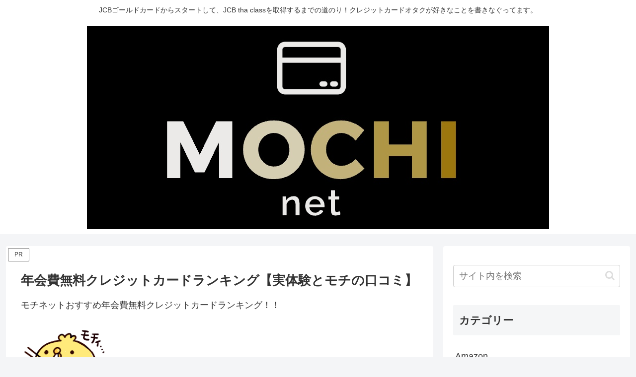

--- FILE ---
content_type: text/plain
request_url: https://www.google-analytics.com/j/collect?v=1&_v=j102&a=1980120589&t=pageview&_s=1&dl=https%3A%2F%2Fcue-top.com%2Fmuryoucardranking&ul=en-us%40posix&dt=%E5%B9%B4%E4%BC%9A%E8%B2%BB%E7%84%A1%E6%96%99%E3%82%AF%E3%83%AC%E3%82%B8%E3%83%83%E3%83%88%E3%82%AB%E3%83%BC%E3%83%89%E3%83%A9%E3%83%B3%E3%82%AD%E3%83%B3%E3%82%B0%E3%80%90%E5%AE%9F%E4%BD%93%E9%A8%93%E3%81%A8%E3%83%A2%E3%83%81%E3%81%AE%E5%8F%A3%E3%82%B3%E3%83%9F%E3%80%91%20%7C%20%E3%83%A2%E3%83%81%E3%81%AE%E3%83%96%E3%83%A9%E3%83%83%E3%82%AF%E3%82%AB%E3%83%BC%E3%83%89%E3%81%8C%E6%AC%B2%E3%81%97%E3%81%84%EF%BC%81&sr=1280x720&vp=1280x720&_u=YEBAAEABAAAAACAAI~&jid=198380263&gjid=468300718&cid=2136279381.1769390114&tid=UA-72080487-43&_gid=239816320.1769390114&_r=1&_slc=1&gtm=45He61m0n81MQ7SFXFv857793600za200zd857793600&gcd=13l3l3l3l1l1&dma=0&tag_exp=103116026~103200004~104527906~104528501~104684208~104684211~105391252~115495938~115938465~115938469~116682876~116988316~116992598~117041587~117042506&z=1092167933
body_size: -449
content:
2,cG-LQSTGYFWZE

--- FILE ---
content_type: application/javascript; charset=utf-8;
request_url: https://dalc.valuecommerce.com/app3?p=886901753&_s=https%3A%2F%2Fcue-top.com%2Fmuryoucardranking&vf=iVBORw0KGgoAAAANSUhEUgAAAAMAAAADCAYAAABWKLW%2FAAAAMElEQVQYV2NkFGP4n5FwgGFnlzsD4wsXof9XPj9m8AvmZWDcyNX1P%2FRcF4OyxhsGACBaDulZHpQiAAAAAElFTkSuQmCC
body_size: 957
content:
vc_linkswitch_callback({"t":"6976c023","r":"aXbAIwAFt1ASvDf1CooD7AqKCJSEcQ","ub":"aXbAIgAH6EQSvDf1CooCsQqKBtgUKQ%3D%3D","vcid":"lE0yPU3JAuEhqgtaPLmJdrrC83LNbg2qVhfu10ih583Nh3_3tshyzw","vcpub":"0.374608","l":4,"shopping.yahoo.co.jp":{"a":"2821580","m":"2201292","g":"a28de5a48a"},"p":886901753,"paypaymall.yahoo.co.jp":{"a":"2821580","m":"2201292","g":"a28de5a48a"},"www.ikyu.com":{"a":"2675907","m":"221","g":"988374ac86"},"s":3562796,"approach.yahoo.co.jp":{"a":"2821580","m":"2201292","g":"a28de5a48a"},"r10.to":{"a":"2762004","m":"3300516","g":"3dca5d208a"},"paypaystep.yahoo.co.jp":{"a":"2821580","m":"2201292","g":"a28de5a48a"},"restaurant.ikyu.com":{"a":"2349006","m":"2302203","g":"20ab87308a"},"mini-shopping.yahoo.co.jp":{"a":"2821580","m":"2201292","g":"a28de5a48a"},"beauty.rakuten.co.jp":{"a":"2762004","m":"3300516","g":"3dca5d208a"},"shopping.geocities.jp":{"a":"2821580","m":"2201292","g":"a28de5a48a"}})